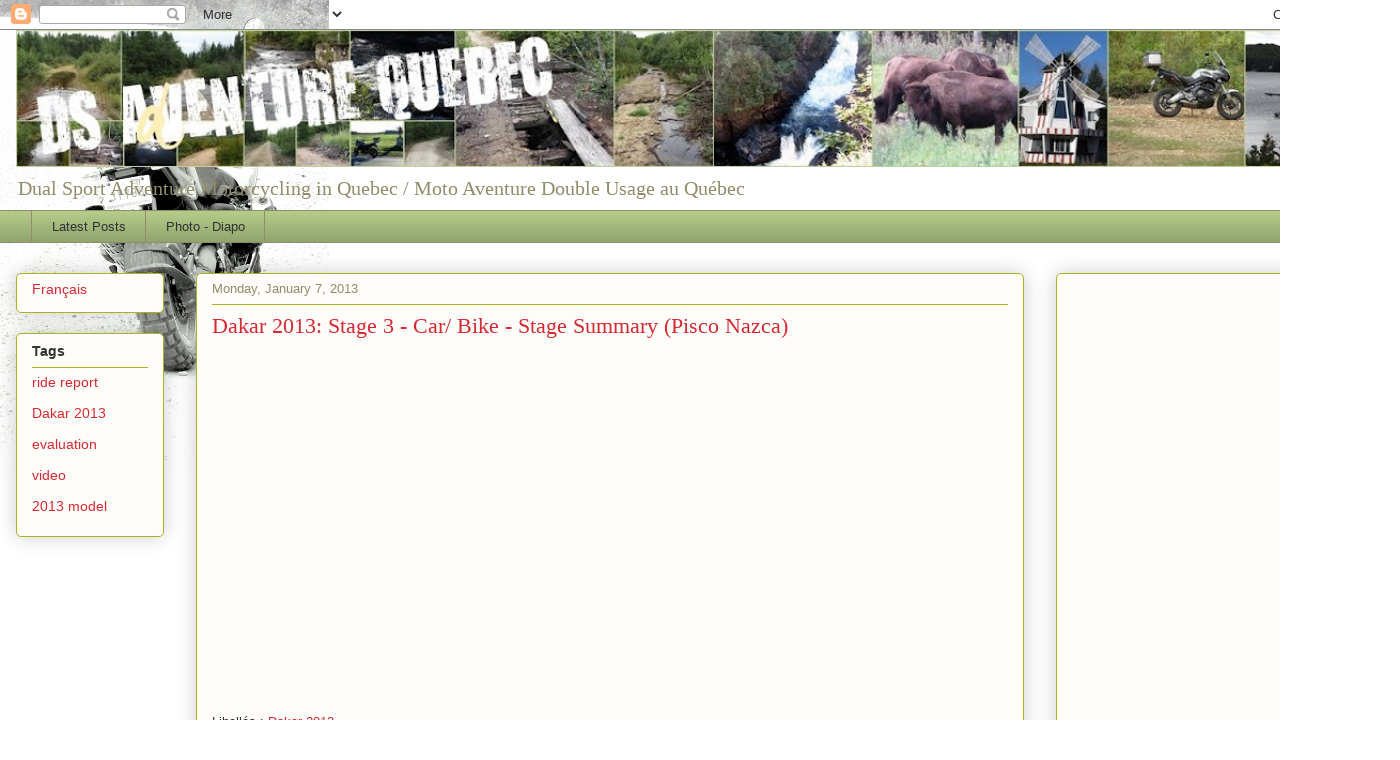

--- FILE ---
content_type: text/html; charset=UTF-8
request_url: http://blog.dsaventurequebec.com/2013/01/dakar-2013-stage-3-car-bike-stage.html
body_size: 14254
content:
<!DOCTYPE html>
<html class='v2' dir='ltr' xmlns='http://www.w3.org/1999/xhtml' xmlns:b='http://www.google.com/2005/gml/b' xmlns:data='http://www.google.com/2005/gml/data' xmlns:expr='http://www.google.com/2005/gml/expr'>
<head>
<link href='https://www.blogger.com/static/v1/widgets/335934321-css_bundle_v2.css' rel='stylesheet' type='text/css'/>
<meta content='IE=EmulateIE7' http-equiv='X-UA-Compatible'/>
<meta content='width=1100' name='viewport'/>
<meta content='text/html; charset=UTF-8' http-equiv='Content-Type'/>
<meta content='blogger' name='generator'/>
<link href='http://blog.dsaventurequebec.com/favicon.ico' rel='icon' type='image/x-icon'/>
<link href='http://blog.dsaventurequebec.com/2013/01/dakar-2013-stage-3-car-bike-stage.html' rel='canonical'/>
<link rel="alternate" type="application/atom+xml" title="DS Adventure Quebec - Atom" href="http://blog.dsaventurequebec.com/feeds/posts/default" />
<link rel="alternate" type="application/rss+xml" title="DS Adventure Quebec - RSS" href="http://blog.dsaventurequebec.com/feeds/posts/default?alt=rss" />
<link rel="service.post" type="application/atom+xml" title="DS Adventure Quebec - Atom" href="https://www.blogger.com/feeds/9023749714264020992/posts/default" />

<link rel="alternate" type="application/atom+xml" title="DS Adventure Quebec - Atom" href="http://blog.dsaventurequebec.com/feeds/3954948476745431898/comments/default" />
<!--Can't find substitution for tag [blog.ieCssRetrofitLinks]-->
<link href='https://i.ytimg.com/vi/XD474hN5a7w/hqdefault.jpg' rel='image_src'/>
<meta content='http://blog.dsaventurequebec.com/2013/01/dakar-2013-stage-3-car-bike-stage.html' property='og:url'/>
<meta content='Dakar 2013: Stage 3 - Car/ Bike - Stage Summary (Pisco Nazca)' property='og:title'/>
<meta content='Dual Sport Adventure Motorcycling in Quebec' property='og:description'/>
<meta content='https://lh3.googleusercontent.com/blogger_img_proxy/AEn0k_spWYqHMx-QEvbRZyGLJt6zYpc0SQbVdPUM8EwPIIxIv_dT0eIW0cdbqL23S81jj0wV8u5tZxUvHvV_25oemrj6kFdOK3qh12AXr0oLJCxiqLDG5Q=w1200-h630-n-k-no-nu' property='og:image'/>
<title>DS Adventure Quebec: Dakar 2013: Stage 3 - Car/ Bike - Stage Summary (Pisco Nazca)</title>
<style id='page-skin-1' type='text/css'><!--
/*
-----------------------------------------------
Blogger Template Style
Name:     Awesome Inc.
Designer: Tina Chen
URL:      tinachen.org
----------------------------------------------- */
/* Content
----------------------------------------------- */
body {
font: normal normal 13px Arial, Tahoma, Helvetica, FreeSans, sans-serif;
color: #333333;
background: #ffffff url(http://3.bp.blogspot.com/-wh6JPTJmEtU/UTJOYmG8OQI/AAAAAAAACt0/8zX18EQcMdw/s0/1200GSRALLYEWhite.jpg) no-repeat scroll top left;
}
html body .content-outer {
min-width: 0;
max-width: 100%;
width: 100%;
}
a:link {
text-decoration: none;
color: #d52a33;
}
a:visited {
text-decoration: none;
color: #7d181e;
}
a:hover {
text-decoration: underline;
color: #d52a33;
}
.body-fauxcolumn-outer .cap-top {
position: absolute;
z-index: 1;
height: 276px;
width: 100%;
background: transparent none repeat-x scroll top left;
_background-image: none;
}
/* Columns
----------------------------------------------- */
.content-inner {
padding: 0;
}
.header-inner .section {
margin: 0 16px;
}
.tabs-inner .section {
margin: 0 16px;
}
.main-inner {
padding-top: 30px;
}
.main-inner .column-center-inner,
.main-inner .column-left-inner,
.main-inner .column-right-inner {
padding: 0 5px;
}
*+html body .main-inner .column-center-inner {
margin-top: -30px;
}
#layout .main-inner .column-center-inner {
margin-top: 0;
}
/* Header
----------------------------------------------- */
.header-outer {
margin: 0 0 0 0;
background: transparent none repeat scroll 0 0;
}
.Header h1 {
font: normal normal 48px Georgia, Utopia, 'Palatino Linotype', Palatino, serif;
color: #333333;
text-shadow: 0 0 -1px #000000;
}
.Header h1 a {
color: #333333;
}
.Header .description {
font: normal normal 20px Georgia, Utopia, 'Palatino Linotype', Palatino, serif;
color: #908d6a;
}
.header-inner .Header .titlewrapper,
.header-inner .Header .descriptionwrapper {
padding-left: 0;
padding-right: 0;
margin-bottom: 0;
}
.header-inner .Header .titlewrapper {
padding-top: 22px;
}
/* Tabs
----------------------------------------------- */
.tabs-outer {
overflow: hidden;
position: relative;
background: #b3ca88 url(http://www.blogblog.com/1kt/awesomeinc/tabs_gradient_light.png) repeat scroll 0 0;
}
#layout .tabs-outer {
overflow: visible;
}
.tabs-cap-top, .tabs-cap-bottom {
position: absolute;
width: 100%;
border-top: 1px solid #908d6a;
}
.tabs-cap-bottom {
bottom: 0;
}
.tabs-inner .widget li a {
display: inline-block;
margin: 0;
padding: .6em 1.5em;
font: normal normal 13px Arial, Tahoma, Helvetica, FreeSans, sans-serif;
color: #333333;
border-top: 1px solid #908d6a;
border-bottom: 1px solid #908d6a;
border-left: 1px solid #908d6a;
height: 16px;
line-height: 16px;
}
.tabs-inner .widget li:last-child a {
border-right: 1px solid #908d6a;
}
.tabs-inner .widget li.selected a, .tabs-inner .widget li a:hover {
background: #63704b url(http://www.blogblog.com/1kt/awesomeinc/tabs_gradient_light.png) repeat-x scroll 0 -100px;
color: #ffffff;
}
/* Headings
----------------------------------------------- */
h2 {
font: normal bold 14px Arial, Tahoma, Helvetica, FreeSans, sans-serif;
color: #333333;
}
/* Widgets
----------------------------------------------- */
.main-inner .section {
margin: 0 27px;
padding: 0;
}
.main-inner .column-left-outer,
.main-inner .column-right-outer {
margin-top: 0;
}
#layout .main-inner .column-left-outer,
#layout .main-inner .column-right-outer {
margin-top: 0;
}
.main-inner .column-left-inner,
.main-inner .column-right-inner {
background: transparent none repeat 0 0;
-moz-box-shadow: 0 0 0 rgba(0, 0, 0, .2);
-webkit-box-shadow: 0 0 0 rgba(0, 0, 0, .2);
-goog-ms-box-shadow: 0 0 0 rgba(0, 0, 0, .2);
box-shadow: 0 0 0 rgba(0, 0, 0, .2);
-moz-border-radius: 5px;
-webkit-border-radius: 5px;
-goog-ms-border-radius: 5px;
border-radius: 5px;
}
#layout .main-inner .column-left-inner,
#layout .main-inner .column-right-inner {
margin-top: 0;
}
.sidebar .widget {
font: normal normal 14px Arial, Tahoma, Helvetica, FreeSans, sans-serif;
color: #333333;
}
.sidebar .widget a:link {
color: #d52a33;
}
.sidebar .widget a:visited {
color: #7d181e;
}
.sidebar .widget a:hover {
color: #d52a33;
}
.sidebar .widget h2 {
text-shadow: 0 0 -1px #000000;
}
.main-inner .widget {
background-color: #fefdfa;
border: 1px solid #aab123;
padding: 0 15px 15px;
margin: 20px -16px;
-moz-box-shadow: 0 0 20px rgba(0, 0, 0, .2);
-webkit-box-shadow: 0 0 20px rgba(0, 0, 0, .2);
-goog-ms-box-shadow: 0 0 20px rgba(0, 0, 0, .2);
box-shadow: 0 0 20px rgba(0, 0, 0, .2);
-moz-border-radius: 5px;
-webkit-border-radius: 5px;
-goog-ms-border-radius: 5px;
border-radius: 5px;
}
.main-inner .widget h2 {
margin: 0 -0;
padding: .6em 0 .5em;
border-bottom: 1px solid transparent;
}
.footer-inner .widget h2 {
padding: 0 0 .4em;
border-bottom: 1px solid transparent;
}
.main-inner .widget h2 + div, .footer-inner .widget h2 + div {
border-top: 1px solid #aab123;
padding-top: 8px;
}
.main-inner .widget .widget-content {
margin: 0 -0;
padding: 7px 0 0;
}
.main-inner .widget ul, .main-inner .widget #ArchiveList ul.flat {
margin: -8px -15px 0;
padding: 0;
list-style: none;
}
.main-inner .widget #ArchiveList {
margin: -8px 0 0;
}
.main-inner .widget ul li, .main-inner .widget #ArchiveList ul.flat li {
padding: .5em 15px;
text-indent: 0;
color: #666666;
border-top: 0 solid #aab123;
border-bottom: 1px solid transparent;
}
.main-inner .widget #ArchiveList ul li {
padding-top: .25em;
padding-bottom: .25em;
}
.main-inner .widget ul li:first-child, .main-inner .widget #ArchiveList ul.flat li:first-child {
border-top: none;
}
.main-inner .widget ul li:last-child, .main-inner .widget #ArchiveList ul.flat li:last-child {
border-bottom: none;
}
.post-body {
position: relative;
}
.main-inner .widget .post-body ul {
padding: 0 2.5em;
margin: .5em 0;
list-style: disc;
}
.main-inner .widget .post-body ul li {
padding: 0.25em 0;
margin-bottom: .25em;
color: #333333;
border: none;
}
.footer-inner .widget ul {
padding: 0;
list-style: none;
}
.widget .zippy {
color: #666666;
}
/* Posts
----------------------------------------------- */
body .main-inner .Blog {
padding: 0;
margin-bottom: 1em;
background-color: transparent;
border: none;
-moz-box-shadow: 0 0 0 rgba(0, 0, 0, 0);
-webkit-box-shadow: 0 0 0 rgba(0, 0, 0, 0);
-goog-ms-box-shadow: 0 0 0 rgba(0, 0, 0, 0);
box-shadow: 0 0 0 rgba(0, 0, 0, 0);
}
.main-inner .section:last-child .Blog:last-child {
padding: 0;
margin-bottom: 1em;
}
.main-inner .widget h2.date-header {
margin: 0 -15px 1px;
padding: 0 0 0 0;
font: normal normal 13px Arial, Tahoma, Helvetica, FreeSans, sans-serif;
color: #908d6a;
background: transparent none no-repeat scroll top left;
border-top: 0 solid #aab123;
border-bottom: 1px solid transparent;
-moz-border-radius-topleft: 0;
-moz-border-radius-topright: 0;
-webkit-border-top-left-radius: 0;
-webkit-border-top-right-radius: 0;
border-top-left-radius: 0;
border-top-right-radius: 0;
position: static;
bottom: 100%;
right: 15px;
text-shadow: 0 0 -1px #000000;
}
.main-inner .widget h2.date-header span {
font: normal normal 13px Arial, Tahoma, Helvetica, FreeSans, sans-serif;
display: block;
padding: .5em 15px;
border-left: 0 solid #aab123;
border-right: 0 solid #aab123;
}
.date-outer {
position: relative;
margin: 30px 0 20px;
padding: 0 15px;
background-color: #fefdfa;
border: 1px solid #aab123;
-moz-box-shadow: 0 0 20px rgba(0, 0, 0, .2);
-webkit-box-shadow: 0 0 20px rgba(0, 0, 0, .2);
-goog-ms-box-shadow: 0 0 20px rgba(0, 0, 0, .2);
box-shadow: 0 0 20px rgba(0, 0, 0, .2);
-moz-border-radius: 5px;
-webkit-border-radius: 5px;
-goog-ms-border-radius: 5px;
border-radius: 5px;
}
.date-outer:first-child {
margin-top: 0;
}
.date-outer:last-child {
margin-bottom: 20px;
-moz-border-radius-bottomleft: 5px;
-moz-border-radius-bottomright: 5px;
-webkit-border-bottom-left-radius: 5px;
-webkit-border-bottom-right-radius: 5px;
-goog-ms-border-bottom-left-radius: 5px;
-goog-ms-border-bottom-right-radius: 5px;
border-bottom-left-radius: 5px;
border-bottom-right-radius: 5px;
}
.date-posts {
margin: 0 -0;
padding: 0 0;
clear: both;
}
.post-outer, .inline-ad {
border-top: 1px solid #aab123;
margin: 0 -0;
padding: 15px 0;
}
.post-outer {
padding-bottom: 10px;
}
.post-outer:first-child {
padding-top: 0;
border-top: none;
}
.post-outer:last-child, .inline-ad:last-child {
border-bottom: none;
}
.post-body {
position: relative;
}
.post-body img {
padding: 8px;
background: transparent;
border: 1px solid transparent;
-moz-box-shadow: 0 0 20px rgba(0, 0, 0, .2);
-webkit-box-shadow: 0 0 20px rgba(0, 0, 0, .2);
box-shadow: 0 0 20px rgba(0, 0, 0, .2);
-moz-border-radius: 5px;
-webkit-border-radius: 5px;
border-radius: 5px;
}
h3.post-title, h4 {
font: normal normal 22px Georgia, Utopia, 'Palatino Linotype', Palatino, serif;
color: #d52a33;
}
h3.post-title a {
font: normal normal 22px Georgia, Utopia, 'Palatino Linotype', Palatino, serif;
color: #d52a33;
}
h3.post-title a:hover {
color: #d52a33;
text-decoration: underline;
}
.post-header {
margin: 0 0 1em;
}
.post-body {
line-height: 1.4;
}
.post-outer h2 {
color: #333333;
}
.post-footer {
margin: 1.5em 0 0;
}
#blog-pager {
padding: 15px;
font-size: 120%;
background-color: #fefdfa;
border: 1px solid #aab123;
-moz-box-shadow: 0 0 20px rgba(0, 0, 0, .2);
-webkit-box-shadow: 0 0 20px rgba(0, 0, 0, .2);
-goog-ms-box-shadow: 0 0 20px rgba(0, 0, 0, .2);
box-shadow: 0 0 20px rgba(0, 0, 0, .2);
-moz-border-radius: 5px;
-webkit-border-radius: 5px;
-goog-ms-border-radius: 5px;
border-radius: 5px;
-moz-border-radius-topleft: 5px;
-moz-border-radius-topright: 5px;
-webkit-border-top-left-radius: 5px;
-webkit-border-top-right-radius: 5px;
-goog-ms-border-top-left-radius: 5px;
-goog-ms-border-top-right-radius: 5px;
border-top-left-radius: 5px;
border-top-right-radius-topright: 5px;
margin-top: 1em;
}
.blog-feeds, .post-feeds {
margin: 1em 0;
text-align: center;
color: #333333;
}
.blog-feeds a, .post-feeds a {
color: #d52a33;
}
.blog-feeds a:visited, .post-feeds a:visited {
color: #7d181e;
}
.blog-feeds a:hover, .post-feeds a:hover {
color: #d52a33;
}
.post-outer .comments {
margin-top: 2em;
}
/* Comments
----------------------------------------------- */
.comments .comments-content .icon.blog-author {
background-repeat: no-repeat;
background-image: url([data-uri]);
}
.comments .comments-content .loadmore a {
border-top: 1px solid #908d6a;
border-bottom: 1px solid #908d6a;
}
.comments .continue {
border-top: 2px solid #908d6a;
}
/* Footer
----------------------------------------------- */
.footer-outer {
margin: -20px 0 -1px;
padding: 20px 0 0;
color: #333333;
overflow: hidden;
}
.footer-fauxborder-left {
border-top: 1px solid #aab123;
background: #fefdfa none repeat scroll 0 0;
-moz-box-shadow: 0 0 20px rgba(0, 0, 0, .2);
-webkit-box-shadow: 0 0 20px rgba(0, 0, 0, .2);
-goog-ms-box-shadow: 0 0 20px rgba(0, 0, 0, .2);
box-shadow: 0 0 20px rgba(0, 0, 0, .2);
margin: 0 -20px;
}
/* Mobile
----------------------------------------------- */
body.mobile {
background-size: auto;
}
.mobile .body-fauxcolumn-outer {
background: transparent none repeat scroll top left;
}
*+html body.mobile .main-inner .column-center-inner {
margin-top: 0;
}
.mobile .main-inner .widget {
padding: 0 0 15px;
}
.mobile .main-inner .widget h2 + div,
.mobile .footer-inner .widget h2 + div {
border-top: none;
padding-top: 0;
}
.mobile .footer-inner .widget h2 {
padding: 0.5em 0;
border-bottom: none;
}
.mobile .main-inner .widget .widget-content {
margin: 0;
padding: 7px 0 0;
}
.mobile .main-inner .widget ul,
.mobile .main-inner .widget #ArchiveList ul.flat {
margin: 0 -15px 0;
}
.mobile .main-inner .widget h2.date-header {
right: 0;
}
.mobile .date-header span {
padding: 0.4em 0;
}
.mobile .date-outer:first-child {
margin-bottom: 0;
border: 1px solid #aab123;
-moz-border-radius-topleft: 5px;
-moz-border-radius-topright: 5px;
-webkit-border-top-left-radius: 5px;
-webkit-border-top-right-radius: 5px;
-goog-ms-border-top-left-radius: 5px;
-goog-ms-border-top-right-radius: 5px;
border-top-left-radius: 5px;
border-top-right-radius: 5px;
}
.mobile .date-outer {
border-color: #aab123;
border-width: 0 1px 1px;
}
.mobile .date-outer:last-child {
margin-bottom: 0;
}
.mobile .main-inner {
padding: 0;
}
.mobile .header-inner .section {
margin: 0;
}
.mobile .post-outer, .mobile .inline-ad {
padding: 5px 0;
}
.mobile .tabs-inner .section {
margin: 0 10px;
}
.mobile .main-inner .widget h2 {
margin: 0;
padding: 0;
}
.mobile .main-inner .widget h2.date-header span {
padding: 0;
}
.mobile .main-inner .widget .widget-content {
margin: 0;
padding: 7px 0 0;
}
.mobile #blog-pager {
border: 1px solid transparent;
background: #fefdfa none repeat scroll 0 0;
}
.mobile .main-inner .column-left-inner,
.mobile .main-inner .column-right-inner {
background: transparent none repeat 0 0;
-moz-box-shadow: none;
-webkit-box-shadow: none;
-goog-ms-box-shadow: none;
box-shadow: none;
}
.mobile .date-posts {
margin: 0;
padding: 0;
}
.mobile .footer-fauxborder-left {
margin: 0;
border-top: inherit;
}
.mobile .main-inner .section:last-child .Blog:last-child {
margin-bottom: 0;
}
.mobile-index-contents {
color: #333333;
}
.mobile .mobile-link-button {
background: #d52a33 url(http://www.blogblog.com/1kt/awesomeinc/tabs_gradient_light.png) repeat scroll 0 0;
}
.mobile-link-button a:link, .mobile-link-button a:visited {
color: #ffffff;
}
.mobile .tabs-inner .PageList .widget-content {
background: transparent;
border-top: 1px solid;
border-color: #908d6a;
color: #333333;
}
.mobile .tabs-inner .PageList .widget-content .pagelist-arrow {
border-left: 1px solid #908d6a;
}
.post-body img {padding:0px; background:transparent; border:none; -moz-box-shadow: none; -webkit-box-shadow:none; box-shadow:none;}
--></style>
<style id='template-skin-1' type='text/css'><!--
body {
min-width: 1400px;
}
.content-outer, .content-fauxcolumn-outer, .region-inner {
min-width: 1400px;
max-width: 1400px;
_width: 1400px;
}
.main-inner .columns {
padding-left: 180px;
padding-right: 360px;
}
.main-inner .fauxcolumn-center-outer {
left: 180px;
right: 360px;
/* IE6 does not respect left and right together */
_width: expression(this.parentNode.offsetWidth -
parseInt("180px") -
parseInt("360px") + 'px');
}
.main-inner .fauxcolumn-left-outer {
width: 180px;
}
.main-inner .fauxcolumn-right-outer {
width: 360px;
}
.main-inner .column-left-outer {
width: 180px;
right: 100%;
margin-left: -180px;
}
.main-inner .column-right-outer {
width: 360px;
margin-right: -360px;
}
#layout {
min-width: 0;
}
#layout .content-outer {
min-width: 0;
width: 800px;
}
#layout .region-inner {
min-width: 0;
width: auto;
}
--></style>
<script src='https://ajax.googleapis.com/ajax/libs/jquery/1.5.1/jquery.min.js' type='text/javascript'></script>
<!--analytics-->
<script type='text/javascript'>

  var _gaq = _gaq || [];
  _gaq.push(['_setAccount', 'UA-34564449-1']);
  _gaq.push(['_trackPageview']);

  (function() {
    var ga = document.createElement('script'); ga.type = 'text/javascript'; ga.async = true;
    ga.src = ('https:' == document.location.protocol ? 'https://ssl' : 'http://www') + '.google-analytics.com/ga.js';
    var s = document.getElementsByTagName('script')[0]; s.parentNode.insertBefore(ga, s);
  })();

</script>
<!--/analytics-->
<link href='https://www.blogger.com/dyn-css/authorization.css?targetBlogID=9023749714264020992&amp;zx=79d13094-971e-40a1-9394-f117f2ff0eef' media='none' onload='if(media!=&#39;all&#39;)media=&#39;all&#39;' rel='stylesheet'/><noscript><link href='https://www.blogger.com/dyn-css/authorization.css?targetBlogID=9023749714264020992&amp;zx=79d13094-971e-40a1-9394-f117f2ff0eef' rel='stylesheet'/></noscript>
<meta name='google-adsense-platform-account' content='ca-host-pub-1556223355139109'/>
<meta name='google-adsense-platform-domain' content='blogspot.com'/>

<!-- data-ad-client=ca-pub-5299591756194052 -->

</head>
<body class='loading variant-renewable'>
<div class='navbar section' id='navbar'><div class='widget Navbar' data-version='1' id='Navbar1'><script type="text/javascript">
    function setAttributeOnload(object, attribute, val) {
      if(window.addEventListener) {
        window.addEventListener('load',
          function(){ object[attribute] = val; }, false);
      } else {
        window.attachEvent('onload', function(){ object[attribute] = val; });
      }
    }
  </script>
<div id="navbar-iframe-container"></div>
<script type="text/javascript" src="https://apis.google.com/js/platform.js"></script>
<script type="text/javascript">
      gapi.load("gapi.iframes:gapi.iframes.style.bubble", function() {
        if (gapi.iframes && gapi.iframes.getContext) {
          gapi.iframes.getContext().openChild({
              url: 'https://www.blogger.com/navbar/9023749714264020992?po\x3d3954948476745431898\x26origin\x3dhttp://blog.dsaventurequebec.com',
              where: document.getElementById("navbar-iframe-container"),
              id: "navbar-iframe"
          });
        }
      });
    </script><script type="text/javascript">
(function() {
var script = document.createElement('script');
script.type = 'text/javascript';
script.src = '//pagead2.googlesyndication.com/pagead/js/google_top_exp.js';
var head = document.getElementsByTagName('head')[0];
if (head) {
head.appendChild(script);
}})();
</script>
</div></div>
<div class='body-fauxcolumns'>
<div class='fauxcolumn-outer body-fauxcolumn-outer'>
<div class='cap-top'>
<div class='cap-left'></div>
<div class='cap-right'></div>
</div>
<div class='fauxborder-left'>
<div class='fauxborder-right'></div>
<div class='fauxcolumn-inner'>
</div>
</div>
<div class='cap-bottom'>
<div class='cap-left'></div>
<div class='cap-right'></div>
</div>
</div>
</div>
<div class='content'>
<div class='content-fauxcolumns'>
<div class='fauxcolumn-outer content-fauxcolumn-outer'>
<div class='cap-top'>
<div class='cap-left'></div>
<div class='cap-right'></div>
</div>
<div class='fauxborder-left'>
<div class='fauxborder-right'></div>
<div class='fauxcolumn-inner'>
</div>
</div>
<div class='cap-bottom'>
<div class='cap-left'></div>
<div class='cap-right'></div>
</div>
</div>
</div>
<div class='content-outer'>
<div class='content-cap-top cap-top'>
<div class='cap-left'></div>
<div class='cap-right'></div>
</div>
<div class='fauxborder-left content-fauxborder-left'>
<div class='fauxborder-right content-fauxborder-right'></div>
<div class='content-inner'>
<header>
<div class='header-outer'>
<div class='header-cap-top cap-top'>
<div class='cap-left'></div>
<div class='cap-right'></div>
</div>
<div class='fauxborder-left header-fauxborder-left'>
<div class='fauxborder-right header-fauxborder-right'></div>
<div class='region-inner header-inner'>
<div class='header section' id='header'><div class='widget Header' data-version='1' id='Header1'>
<div id='header-inner'>
<a href='http://blog.dsaventurequebec.com/' style='display: block'>
<img alt='DS Adventure Quebec' height='128px; ' id='Header1_headerimg' src='https://blogger.googleusercontent.com/img/b/R29vZ2xl/AVvXsEgFcRStGgowyeAc5m5xCTbOo95MiH14VKeRD7YLaa-q90MvwJK3utPbRxubciXoL6m7XBChBaRbRiaAPYSD-SfypEv3qAr8Sb87QoVweZnqZ5Xd61tP3aVuHn6fMK9zI3hmZEYKyYYiwEpf/s1280/Shared%2520ride%2520manaouane%2520Versys%2520Sept%25208%25202012.jpg' style='display: block; height:auto; width:100%;' width='1280px; '/>
</a>
<div class='descriptionwrapper'>
<p class='description'><span>Dual Sport Adventure Motorcycling in Quebec / Moto Aventure Double Usage au Québec</span></p>
</div>
</div>
</div></div>
</div>
</div>
<div class='header-cap-bottom cap-bottom'>
<div class='cap-left'></div>
<div class='cap-right'></div>
</div>
</div>
</header>
<div class='tabs-outer'>
<div class='tabs-cap-top cap-top'>
<div class='cap-left'></div>
<div class='cap-right'></div>
</div>
<div class='fauxborder-left tabs-fauxborder-left'>
<div class='fauxborder-right tabs-fauxborder-right'></div>
<div class='region-inner tabs-inner'>
<div class='tabs section' id='crosscol'><div class='widget PageList' data-version='1' id='PageList1'>
<h2>Pages</h2>
<div class='widget-content'>
<ul>
<li>
<a href='http://blog.dsaventurequebec.com/'>Latest Posts</a>
</li>
<li>
<a href='http://blog.dsaventurequebec.com/p/photo-diapo.html'>Photo - Diapo</a>
</li>
</ul>
<div class='clear'></div>
</div>
</div></div>
<div class='tabs no-items section' id='crosscol-overflow'></div>
</div>
</div>
<div class='tabs-cap-bottom cap-bottom'>
<div class='cap-left'></div>
<div class='cap-right'></div>
</div>
</div>
<div class='main-outer'>
<div class='main-cap-top cap-top'>
<div class='cap-left'></div>
<div class='cap-right'></div>
</div>
<div class='fauxborder-left main-fauxborder-left'>
<div class='fauxborder-right main-fauxborder-right'></div>
<div class='region-inner main-inner'>
<div class='columns fauxcolumns'>
<div class='fauxcolumn-outer fauxcolumn-center-outer'>
<div class='cap-top'>
<div class='cap-left'></div>
<div class='cap-right'></div>
</div>
<div class='fauxborder-left'>
<div class='fauxborder-right'></div>
<div class='fauxcolumn-inner'>
</div>
</div>
<div class='cap-bottom'>
<div class='cap-left'></div>
<div class='cap-right'></div>
</div>
</div>
<div class='fauxcolumn-outer fauxcolumn-left-outer'>
<div class='cap-top'>
<div class='cap-left'></div>
<div class='cap-right'></div>
</div>
<div class='fauxborder-left'>
<div class='fauxborder-right'></div>
<div class='fauxcolumn-inner'>
</div>
</div>
<div class='cap-bottom'>
<div class='cap-left'></div>
<div class='cap-right'></div>
</div>
</div>
<div class='fauxcolumn-outer fauxcolumn-right-outer'>
<div class='cap-top'>
<div class='cap-left'></div>
<div class='cap-right'></div>
</div>
<div class='fauxborder-left'>
<div class='fauxborder-right'></div>
<div class='fauxcolumn-inner'>
</div>
</div>
<div class='cap-bottom'>
<div class='cap-left'></div>
<div class='cap-right'></div>
</div>
</div>
<!-- corrects IE6 width calculation -->
<div class='columns-inner'>
<div class='column-center-outer'>
<div class='column-center-inner'>
<div class='main section' id='main'><div class='widget Blog' data-version='1' id='Blog1'>
<div class='blog-posts hfeed'>

          <div class="date-outer">
        
<h2 class='date-header'><span>Monday, January 7, 2013</span></h2>

          <div class="date-posts">
        
<div class='post-outer'>
<div class='post hentry' itemscope='itemscope' itemtype='http://schema.org/BlogPosting'>
<a name='3954948476745431898'></a>
<h3 class='post-title entry-title' itemprop='name'>
Dakar 2013: Stage 3 - Car/ Bike - Stage Summary (Pisco Nazca)
</h3>
<div class='post-header'>
<div class='post-header-line-1'></div>
</div>
<div class='post-body entry-content' id='post-body-3954948476745431898' itemprop='articleBody'>
<iframe width="560" height="315" src="http://www.youtube.com/embed/XD474hN5a7w" frameborder="0" allowfullscreen></iframe>
<div style='clear: both;'></div>
</div>
<div class='post-footer'>
<div class='post-footer-line post-footer-line-1'><span class='post-author vcard'>
</span>
<span class='post-timestamp'>
</span>
<span class='post-comment-link'>
</span>
<span class='post-icons'>
<span class='item-control blog-admin pid-1754413715'>
<a href='https://www.blogger.com/post-edit.g?blogID=9023749714264020992&postID=3954948476745431898&from=pencil' title='Edit Post'>
<img alt='' class='icon-action' height='18' src='https://resources.blogblog.com/img/icon18_edit_allbkg.gif' width='18'/>
</a>
</span>
</span>
<div class='post-share-buttons goog-inline-block'>
</div>
</div>
<div class='post-footer-line post-footer-line-2'><span class='post-labels'>
Libellés :
<a href='http://blog.dsaventurequebec.com/search/label/Dakar%202013' rel='tag'>Dakar 2013</a>
</span>
</div>
<div class='post-footer-line post-footer-line-3'><span class='post-location'>
</span>
</div>
</div>
</div>
<div class='comments' id='comments'>
<a name='comments'></a>
<h4>No comments:</h4>
<div id='Blog1_comments-block-wrapper'>
<dl class='avatar-comment-indent' id='comments-block'>
</dl>
</div>
<p class='comment-footer'>
<div class='comment-form'>
<a name='comment-form'></a>
<h4 id='comment-post-message'>Post a Comment</h4>
<p>
</p>
<a href='https://www.blogger.com/comment/frame/9023749714264020992?po=3954948476745431898&hl=en&saa=85391&origin=http://blog.dsaventurequebec.com' id='comment-editor-src'></a>
<iframe allowtransparency='true' class='blogger-iframe-colorize blogger-comment-from-post' frameborder='0' height='410px' id='comment-editor' name='comment-editor' src='' width='100%'></iframe>
<script src='https://www.blogger.com/static/v1/jsbin/2830521187-comment_from_post_iframe.js' type='text/javascript'></script>
<script type='text/javascript'>
      BLOG_CMT_createIframe('https://www.blogger.com/rpc_relay.html');
    </script>
</div>
</p>
</div>
</div>
<div class='inline-ad'>
<script type="text/javascript"><!--
google_ad_client = "ca-pub-5299591756194052";
google_ad_host = "ca-host-pub-1556223355139109";
google_ad_host_channel = "L0007";
/* dsadventurequebec_main_Blog1_336x280_as */
google_ad_slot = "6657786905";
google_ad_width = 336;
google_ad_height = 280;
//-->
</script>
<script type="text/javascript"
src="http://pagead2.googlesyndication.com/pagead/show_ads.js">
</script>
</div>

        </div></div>
      
</div>
<div class='blog-pager' id='blog-pager'>
<span id='blog-pager-newer-link'>
<a class='blog-pager-newer-link' href='http://blog.dsaventurequebec.com/2013/01/dakar-2013-stage-4-car-bike-stage.html' id='Blog1_blog-pager-newer-link' title='Newer Post'>Newer Post</a>
</span>
<span id='blog-pager-older-link'>
<a class='blog-pager-older-link' href='http://blog.dsaventurequebec.com/2013/01/dakar-2013-stage-2-carbike-stage.html' id='Blog1_blog-pager-older-link' title='Older Post'>Older Post</a>
</span>
<a class='home-link' href='http://blog.dsaventurequebec.com/'>Home</a>
</div>
<div class='clear'></div>
<div class='post-feeds'>
<div class='feed-links'>
Subscribe to:
<a class='feed-link' href='http://blog.dsaventurequebec.com/feeds/3954948476745431898/comments/default' target='_blank' type='application/atom+xml'>Post Comments (Atom)</a>
</div>
</div>
</div></div>
</div>
</div>
<div class='column-left-outer'>
<div class='column-left-inner'>
<aside>
<div class='sidebar section' id='sidebar-left-1'><div class='widget HTML' data-version='1' id='HTML3'>
<div class='widget-content'>
<a href="http://www.dsaventurequebec.com">Français</a>
</div>
<div class='clear'></div>
</div><div class='widget Label' data-version='1' id='Label1'>
<h2>Tags</h2>
<div class='widget-content list-label-widget-content'>
<ul>
<li>
<a dir='ltr' href='http://blog.dsaventurequebec.com/search/label/ride%20report'>ride report</a>
</li>
<li>
<a dir='ltr' href='http://blog.dsaventurequebec.com/search/label/Dakar%202013'>Dakar 2013</a>
</li>
<li>
<a dir='ltr' href='http://blog.dsaventurequebec.com/search/label/evaluation'>evaluation</a>
</li>
<li>
<a dir='ltr' href='http://blog.dsaventurequebec.com/search/label/video'>video</a>
</li>
<li>
<a dir='ltr' href='http://blog.dsaventurequebec.com/search/label/2013%20model'>2013 model</a>
</li>
</ul>
<div class='clear'></div>
</div>
</div></div>
</aside>
</div>
</div>
<div class='column-right-outer'>
<div class='column-right-inner'>
<aside>
<div class='sidebar section' id='sidebar-right-1'><div class='widget AdSense' data-version='1' id='AdSense1'>
<div class='widget-content'>
<script type="text/javascript"><!--
google_ad_client = "ca-pub-5299591756194052";
google_ad_host = "ca-host-pub-1556223355139109";
google_ad_host_channel = "L0001";
/* dsadventurequebec_sidebar-right-1_AdSense1_250x250_as */
google_ad_slot = "6548538900";
google_ad_width = 250;
google_ad_height = 250;
//-->
</script>
<script type="text/javascript"
src="http://pagead2.googlesyndication.com/pagead/show_ads.js">
</script>
<div class='clear'></div>
</div>
</div><div class='widget PopularPosts' data-version='1' id='PopularPosts1'>
<h2>Most Popular</h2>
<div class='widget-content popular-posts'>
<ul>
<li>
<div class='item-content'>
<div class='item-thumbnail'>
<a href='http://blog.dsaventurequebec.com/2013/05/new-bmw-f-800-gs-adventure.html' target='_blank'>
<img alt='' border='0' src='https://blogger.googleusercontent.com/img/b/R29vZ2xl/AVvXsEikevsWfsf-Q9xk3NDexLHE6UZI748aDzExOwWpilv-kNvKsOYkemSBgnHxkoUA7jFve7YZrHHVgYuc2pURE74jmX5mSdlE3LVQHoPO9d3tiyap492vfk8drOcWai6tQXkfPjS9Ar6arXdb/w72-h72-p-k-no-nu/?imgmax=800'/>
</a>
</div>
<div class='item-title'><a href='http://blog.dsaventurequebec.com/2013/05/new-bmw-f-800-gs-adventure.html'>New BMW F 800 GS Adventure</a></div>
<div class='item-snippet'> On May 2nd 2013, BMW announced the new F 800 GS Adventure.  It seems that BMW has a pretty loaded schedule for the GS line.&#160; Since last yea...</div>
</div>
<div style='clear: both;'></div>
</li>
<li>
<div class='item-content'>
<div class='item-thumbnail'>
<a href='http://blog.dsaventurequebec.com/2013/01/90-years-of-bmw-motorrad-max-friz.html' target='_blank'>
<img alt='' border='0' src='https://blogger.googleusercontent.com/img/b/R29vZ2xl/AVvXsEj6Ru7JLreeeyzw05HMgPN5xDQZ21uT6DmJ5JBc3Pj2EwXVNdRsA4AVvk6DMcRT-cpecb5pe4Vn022Zh56qNaFX9bRIj1zNy7QYCtxQSAA4SvIQcV5zZYT-pBAdaTBbQn9545AY-buWeb8o/w72-h72-p-k-no-nu/bmwhisto2.jpg'/>
</a>
</div>
<div class='item-title'><a href='http://blog.dsaventurequebec.com/2013/01/90-years-of-bmw-motorrad-max-friz.html'>90 Years of BMW Motorrad &#8211; Max Friz</a></div>
<div class='item-snippet'> The aircraft engine manufacturer BMW unveiled its first motorcycle in late 1923, and it was a passionate aircraft engine designer &#8211; Max Fri...</div>
</div>
<div style='clear: both;'></div>
</li>
<li>
<div class='item-content'>
<div class='item-thumbnail'>
<a href='http://blog.dsaventurequebec.com/2013/04/2013-montreal-moto-show-v-strom-650-la.html' target='_blank'>
<img alt='' border='0' src='https://blogger.googleusercontent.com/img/b/R29vZ2xl/AVvXsEge7HaUpNEDAc_KRBMDtay_us6re_Oi7jv0OM3fJTBZfy5nPcF-yJrYVlx7DZhNmp-b62LBS-nDmvdprUv6szw2lnIXlaQbOvWQNEanxK1ZMXPt0wITV847nKlhUdaAzfX8acSPU5J9I0O0/w72-h72-p-k-no-nu/?imgmax=800'/>
</a>
</div>
<div class='item-title'><a href='http://blog.dsaventurequebec.com/2013/04/2013-montreal-moto-show-v-strom-650-la.html'>2013 Montréal Moto Show: V-Strom 650 &#8220;à la CMG&#8221;</a></div>
<div class='item-snippet'>Many motorcycle manufacturers lack opportunism when it is time to showcase their adventure bikes to the public&#8230;  &#160;  &#8230;either the bikes are pr...</div>
</div>
<div style='clear: both;'></div>
</li>
<li>
<div class='item-content'>
<div class='item-thumbnail'>
<a href='http://blog.dsaventurequebec.com/2013/03/triumph-safety-recall-tiger-800-daytona.html' target='_blank'>
<img alt='' border='0' src='https://blogger.googleusercontent.com/img/b/R29vZ2xl/AVvXsEjSUy21CD4rzpoonrVGp_1Ow0LwUv9SuOjTchTtjiuiQ2YgQBIxkHWm9dOtlymcT3A-TQR4AryyAIRVRTZ8L6y-o_Ou0dmmYqRob9YI3xQzmP-ro_lAa-e_5whUR-6ysnw5NBpln96wXkdl/w72-h72-p-k-no-nu/?imgmax=800'/>
</a>
</div>
<div class='item-title'><a href='http://blog.dsaventurequebec.com/2013/03/triumph-safety-recall-tiger-800-daytona.html'>Triumph Safety Recall: Tiger 800, Daytona 675, Speed Triple and Street Triple for Flashers issue</a></div>
<div class='item-snippet'> On March 21, 2013, Triumph Canada filed a safety recall on multiple 2012 and 2013 models.  As stated on Transport Canada recall # 2013089, ...</div>
</div>
<div style='clear: both;'></div>
</li>
<li>
<div class='item-content'>
<div class='item-thumbnail'>
<a href='http://blog.dsaventurequebec.com/2013/02/90-years-of-bmw-motorrad-r-37-bmw-goes.html' target='_blank'>
<img alt='' border='0' src='https://blogger.googleusercontent.com/img/b/R29vZ2xl/AVvXsEg3vh5GZpNjd-8f_od36GzCtM4fxZJjeeVpsVvNsvlYoU5qkdBKTOKGwZk7ti0uy4Ei81sSY6swGWgjnudb2UL_9oy6qeDwQZKGLP4cJfA3rjnY-QXUV9DLuwIwC4MRGlAzydmnM5Zm1feN/w72-h72-p-k-no-nu/bmw-histo3.jpg'/>
</a>
</div>
<div class='item-title'><a href='http://blog.dsaventurequebec.com/2013/02/90-years-of-bmw-motorrad-r-37-bmw-goes.html'>90 Years of BMW Motorrad - The R 37 &#8211; BMW goes racing&#8230;</a></div>
<div class='item-snippet'> The immediate success of the original R 32 established BMW as a serious player in the motorcycle industry some five years before the compan...</div>
</div>
<div style='clear: both;'></div>
</li>
<li>
<div class='item-content'>
<div class='item-thumbnail'>
<a href='http://blog.dsaventurequebec.com/2013/04/bmw-motorrad-plans-entry-into-segment.html' target='_blank'>
<img alt='' border='0' src='https://blogger.googleusercontent.com/img/b/R29vZ2xl/AVvXsEiaNIQVEmPd_jVyOmlkvaTkSJ2fxipIe_Tj8v2OQ-on7n8PkQmvGDgp7ie-uffjhgDAblR2czMbHI3hxdWzQWxWTto7KDc_G0az8yPDIgNqkn1TUEMZ0gvgL-r2NukNef4rwbTh2uoQc0qH/w72-h72-p-k-no-nu/?imgmax=800'/>
</a>
</div>
<div class='item-title'><a href='http://blog.dsaventurequebec.com/2013/04/bmw-motorrad-plans-entry-into-segment.html'>BMW Motorrad plans entry into the segment below 500 cc</a></div>
<div class='item-snippet'> BMW Motorrad and TVS Motor Company sign cooperation agreement.  Munich / Chennai, India. As part of its strategic reorientation, BMW Motorr...</div>
</div>
<div style='clear: both;'></div>
</li>
<li>
<div class='item-content'>
<div class='item-thumbnail'>
<a href='http://blog.dsaventurequebec.com/2013/02/the-montreal-motorcycle-show-2013-win.html' target='_blank'>
<img alt='' border='0' src='https://blogger.googleusercontent.com/img/b/R29vZ2xl/AVvXsEjnw3aw7_bBxkVzynhFYSUdhBeJgEjF5mVLYRHdtdhs-z7esPoWLQO9LgY9jpZx1jCWi2r2yuFBJ8sZnSzNzmevfMW0xoouOWFrwRBNKOuecC4iLITC1M7PoxbrF6gjoAr254kJ51t2KDRd/w72-h72-p-k-no-nu/?imgmax=800'/>
</a>
</div>
<div class='item-title'><a href='http://blog.dsaventurequebec.com/2013/02/the-montreal-motorcycle-show-2013-win.html'>The Montreal Motorcycle Show 2013: Win one of 6 pairs of tickets!</a></div>
<div class='item-snippet'>The Montreal Motorcycle Show will soon be here to make us dream about new bikes brilliantly engineered by the manufacturers.   I recently co...</div>
</div>
<div style='clear: both;'></div>
</li>
<li>
<div class='item-content'>
<div class='item-thumbnail'>
<a href='http://blog.dsaventurequebec.com/2013/03/manawan-reserve-ride-part-4-maze-of.html' target='_blank'>
<img alt='' border='0' src='https://blogger.googleusercontent.com/img/b/R29vZ2xl/AVvXsEhBPseEQ2mmFROAOendd16CU2l6ZblAsKhzipKfsPbdLwBsK91HSvdo1GU3tNGDwtdFFxW1xQS8fp9h7X-snIL3Z02zEzSF8JVJRQLpvxT0q3nJbddHyVeI9bJ7sioyoQqL4re23rJGp0lO/w72-h72-p-k-no-nu/IMG_0184.JPG'/>
</a>
</div>
<div class='item-title'><a href='http://blog.dsaventurequebec.com/2013/03/manawan-reserve-ride-part-4-maze-of.html'>Manawan Reserve ride: part 4, a maze of trails</a></div>
<div class='item-snippet'>See part 3 &#160;  The last part of my ride to Manawan.&#160; I was pleasantly surprised when I deviated from my plan and took the path that led to Ze...</div>
</div>
<div style='clear: both;'></div>
</li>
<li>
<div class='item-content'>
<div class='item-thumbnail'>
<a href='http://blog.dsaventurequebec.com/2012/03/2012-montreal-motorcycle-show-honda.html' target='_blank'>
<img alt='' border='0' src='https://blogger.googleusercontent.com/img/b/R29vZ2xl/AVvXsEi_8z9Pn27n2pJRsLJ2TiYLytLoiGqF8BmJyXyHCmhyphenhyphentdeuNEhUbvZa6j7-XX8F9osr5dvIzWaXxa1BV4CNcoyHHTfk611-upBjIV2tKiBayU0Z3g-N-sHo5an_TXcr-lbeNCrGVMswFWo4/w72-h72-p-k-no-nu/?imgmax=800'/>
</a>
</div>
<div class='item-title'><a href='http://blog.dsaventurequebec.com/2012/03/2012-montreal-motorcycle-show-honda.html'>2012 Montreal Motorcycle Show: Honda</a></div>
<div class='item-snippet'>&#160;  Second stop: Honda   There were 2 new models I wanted to see at the Honda booth, unfortunately the CrossTourer was not there and hopefull...</div>
</div>
<div style='clear: both;'></div>
</li>
<li>
<div class='item-content'>
<div class='item-thumbnail'>
<a href='http://blog.dsaventurequebec.com/2012/12/ktm-350-exc-f-conclusion.html' target='_blank'>
<img alt='' border='0' src='https://blogger.googleusercontent.com/img/b/R29vZ2xl/AVvXsEjl0f39ygpSkoYsoAdu2yomviSS7ocKP-pQji6JIK5ZZGu5PDvDosS6kuAVadaROmgiYV70j-By1oKMJ00hKnhBCZ5LYK8MrIL-18j3lCoAfJrkuarTuWBXPQeOEpCI66DxbqU_1N8CEUn6/w72-h72-p-k-no-nu/IMG_0219.JPG'/>
</a>
</div>
<div class='item-title'><a href='http://blog.dsaventurequebec.com/2012/12/ktm-350-exc-f-conclusion.html'>KTM 350 EXC-F: A Conclusion</a></div>
<div class='item-snippet'>     &#160;  KTM&#8217;s &#8220;Ready-to-race&#8221; mantra sticks to the 350 EXC-F for sure - but this motorcycle is more than a race bike.  Every part of this mo...</div>
</div>
<div style='clear: both;'></div>
</li>
</ul>
<div class='clear'></div>
</div>
</div><div class='widget BlogArchive' data-version='1' id='BlogArchive1'>
<h2>Blog Archive</h2>
<div class='widget-content'>
<div id='ArchiveList'>
<div id='BlogArchive1_ArchiveList'>
<ul class='hierarchy'>
<li class='archivedate expanded'>
<a class='toggle' href='javascript:void(0)'>
<span class='zippy toggle-open'>

        &#9660;&#160;
      
</span>
</a>
<a class='post-count-link' href='http://blog.dsaventurequebec.com/2013/'>
2013
</a>
<span class='post-count' dir='ltr'>(30)</span>
<ul class='hierarchy'>
<li class='archivedate collapsed'>
<a class='toggle' href='javascript:void(0)'>
<span class='zippy'>

        &#9658;&#160;
      
</span>
</a>
<a class='post-count-link' href='http://blog.dsaventurequebec.com/2013/05/'>
May
</a>
<span class='post-count' dir='ltr'>(1)</span>
</li>
</ul>
<ul class='hierarchy'>
<li class='archivedate collapsed'>
<a class='toggle' href='javascript:void(0)'>
<span class='zippy'>

        &#9658;&#160;
      
</span>
</a>
<a class='post-count-link' href='http://blog.dsaventurequebec.com/2013/04/'>
April
</a>
<span class='post-count' dir='ltr'>(2)</span>
</li>
</ul>
<ul class='hierarchy'>
<li class='archivedate collapsed'>
<a class='toggle' href='javascript:void(0)'>
<span class='zippy'>

        &#9658;&#160;
      
</span>
</a>
<a class='post-count-link' href='http://blog.dsaventurequebec.com/2013/03/'>
March
</a>
<span class='post-count' dir='ltr'>(2)</span>
</li>
</ul>
<ul class='hierarchy'>
<li class='archivedate collapsed'>
<a class='toggle' href='javascript:void(0)'>
<span class='zippy'>

        &#9658;&#160;
      
</span>
</a>
<a class='post-count-link' href='http://blog.dsaventurequebec.com/2013/02/'>
February
</a>
<span class='post-count' dir='ltr'>(6)</span>
</li>
</ul>
<ul class='hierarchy'>
<li class='archivedate expanded'>
<a class='toggle' href='javascript:void(0)'>
<span class='zippy toggle-open'>

        &#9660;&#160;
      
</span>
</a>
<a class='post-count-link' href='http://blog.dsaventurequebec.com/2013/01/'>
January
</a>
<span class='post-count' dir='ltr'>(19)</span>
<ul class='posts'>
<li><a href='http://blog.dsaventurequebec.com/2013/01/ktm-owner-buys-husqvarna-motorcycle.html'>KTM owner buys Husqvarna motorcycle brand from BMW</a></li>
<li><a href='http://blog.dsaventurequebec.com/2013/01/90-years-of-bmw-motorrad-max-friz.html'>90 Years of BMW Motorrad &#8211; Max Friz</a></li>
<li><a href='http://blog.dsaventurequebec.com/2013/01/dakar-2013-best-of-bike.html'>Dakar 2013: Best of Bike</a></li>
<li><a href='http://blog.dsaventurequebec.com/2013/01/dakar-2013-stage-14-car-bike-stage.html'>Dakar 2013: Stage 14 - Car/ Bike - Stage Summary (...</a></li>
<li><a href='http://blog.dsaventurequebec.com/2013/01/90-years-of-bmw-motorrad-where-it-all.html'>90 Years of BMW Motorrad &#8211; where it all started</a></li>
<li><a href='http://blog.dsaventurequebec.com/2013/01/dakar-2013-stage-13-car-bike-stage.html'>Dakar 2013: Stage 13 - Car/ Bike - Stage Summary (...</a></li>
<li><a href='http://blog.dsaventurequebec.com/2013/01/dakar-2013-stage-12-car-bike-stage.html'>Dakar 2013: Stage 12 - Car/ Bike - Stage Summary (...</a></li>
<li><a href='http://blog.dsaventurequebec.com/2013/01/dakar-2013-stage-11-car-bike-stage.html'>Dakar 2013: Stage 11 - Car/ Bike - Stage Summary (...</a></li>
<li><a href='http://blog.dsaventurequebec.com/2013/01/dakar-2013-stage-10-car-bike-stage.html'>Dakar 2013: Stage 10 - Car/ Bike - Stage Summary (...</a></li>
<li><a href='http://blog.dsaventurequebec.com/2013/01/dakar-2013-stage-9-car-bike-stage.html'>Dakar 2013: Stage 9 - Car/ Bike - Stage Summary (T...</a></li>
<li><a href='http://blog.dsaventurequebec.com/2013/01/dakar-2013-stage-8-car-bike-stage.html'>Dakar 2013: Stage 8 - Car/ Bike - Stage Summary (S...</a></li>
<li><a href='http://blog.dsaventurequebec.com/2013/01/dakar-2013-stage-7-car-bike-stage.html'>Dakar 2013: Stage 7 - Car/ Bike - Stage Summary (C...</a></li>
<li><a href='http://blog.dsaventurequebec.com/2013/01/dakar-2013-stage-6-car-bike-stage.html'>Dakar 2013: Stage 6 - Car/ Bike - Stage Summary (A...</a></li>
<li><a href='http://blog.dsaventurequebec.com/2013/01/bmw-motorcycle-sales-up-14-percent-in.html'>BMW Motorcycle Sales Up 14 Percent In 2012</a></li>
<li><a href='http://blog.dsaventurequebec.com/2013/01/stage-5-car-bike-stage-summary-arequipa.html'>Dakar 2013: Stage 5 - Car/ Bike - Stage Summary (A...</a></li>
<li><a href='http://blog.dsaventurequebec.com/2013/01/dakar-2013-stage-4-car-bike-stage.html'>Dakar 2013: Stage 4 - Car/ Bike - Stage Summary (N...</a></li>
<li><a href='http://blog.dsaventurequebec.com/2013/01/dakar-2013-stage-3-car-bike-stage.html'>Dakar 2013: Stage 3 - Car/ Bike - Stage Summary (P...</a></li>
<li><a href='http://blog.dsaventurequebec.com/2013/01/dakar-2013-stage-2-carbike-stage.html'>Dakar 2013: Stage 2 - Car/Bike - Stage Summary (Pi...</a></li>
<li><a href='http://blog.dsaventurequebec.com/2013/01/dakar-2013-stage-1-car-bike-stage.html'>Dakar 2013: Stage 1 - Car/ Bike - Stage Summary --...</a></li>
</ul>
</li>
</ul>
</li>
</ul>
<ul class='hierarchy'>
<li class='archivedate collapsed'>
<a class='toggle' href='javascript:void(0)'>
<span class='zippy'>

        &#9658;&#160;
      
</span>
</a>
<a class='post-count-link' href='http://blog.dsaventurequebec.com/2012/'>
2012
</a>
<span class='post-count' dir='ltr'>(58)</span>
<ul class='hierarchy'>
<li class='archivedate collapsed'>
<a class='toggle' href='javascript:void(0)'>
<span class='zippy'>

        &#9658;&#160;
      
</span>
</a>
<a class='post-count-link' href='http://blog.dsaventurequebec.com/2012/12/'>
December
</a>
<span class='post-count' dir='ltr'>(5)</span>
</li>
</ul>
<ul class='hierarchy'>
<li class='archivedate collapsed'>
<a class='toggle' href='javascript:void(0)'>
<span class='zippy'>

        &#9658;&#160;
      
</span>
</a>
<a class='post-count-link' href='http://blog.dsaventurequebec.com/2012/11/'>
November
</a>
<span class='post-count' dir='ltr'>(2)</span>
</li>
</ul>
<ul class='hierarchy'>
<li class='archivedate collapsed'>
<a class='toggle' href='javascript:void(0)'>
<span class='zippy'>

        &#9658;&#160;
      
</span>
</a>
<a class='post-count-link' href='http://blog.dsaventurequebec.com/2012/10/'>
October
</a>
<span class='post-count' dir='ltr'>(2)</span>
</li>
</ul>
<ul class='hierarchy'>
<li class='archivedate collapsed'>
<a class='toggle' href='javascript:void(0)'>
<span class='zippy'>

        &#9658;&#160;
      
</span>
</a>
<a class='post-count-link' href='http://blog.dsaventurequebec.com/2012/09/'>
September
</a>
<span class='post-count' dir='ltr'>(5)</span>
</li>
</ul>
<ul class='hierarchy'>
<li class='archivedate collapsed'>
<a class='toggle' href='javascript:void(0)'>
<span class='zippy'>

        &#9658;&#160;
      
</span>
</a>
<a class='post-count-link' href='http://blog.dsaventurequebec.com/2012/08/'>
August
</a>
<span class='post-count' dir='ltr'>(5)</span>
</li>
</ul>
<ul class='hierarchy'>
<li class='archivedate collapsed'>
<a class='toggle' href='javascript:void(0)'>
<span class='zippy'>

        &#9658;&#160;
      
</span>
</a>
<a class='post-count-link' href='http://blog.dsaventurequebec.com/2012/07/'>
July
</a>
<span class='post-count' dir='ltr'>(6)</span>
</li>
</ul>
<ul class='hierarchy'>
<li class='archivedate collapsed'>
<a class='toggle' href='javascript:void(0)'>
<span class='zippy'>

        &#9658;&#160;
      
</span>
</a>
<a class='post-count-link' href='http://blog.dsaventurequebec.com/2012/06/'>
June
</a>
<span class='post-count' dir='ltr'>(3)</span>
</li>
</ul>
<ul class='hierarchy'>
<li class='archivedate collapsed'>
<a class='toggle' href='javascript:void(0)'>
<span class='zippy'>

        &#9658;&#160;
      
</span>
</a>
<a class='post-count-link' href='http://blog.dsaventurequebec.com/2012/05/'>
May
</a>
<span class='post-count' dir='ltr'>(5)</span>
</li>
</ul>
<ul class='hierarchy'>
<li class='archivedate collapsed'>
<a class='toggle' href='javascript:void(0)'>
<span class='zippy'>

        &#9658;&#160;
      
</span>
</a>
<a class='post-count-link' href='http://blog.dsaventurequebec.com/2012/04/'>
April
</a>
<span class='post-count' dir='ltr'>(4)</span>
</li>
</ul>
<ul class='hierarchy'>
<li class='archivedate collapsed'>
<a class='toggle' href='javascript:void(0)'>
<span class='zippy'>

        &#9658;&#160;
      
</span>
</a>
<a class='post-count-link' href='http://blog.dsaventurequebec.com/2012/03/'>
March
</a>
<span class='post-count' dir='ltr'>(8)</span>
</li>
</ul>
<ul class='hierarchy'>
<li class='archivedate collapsed'>
<a class='toggle' href='javascript:void(0)'>
<span class='zippy'>

        &#9658;&#160;
      
</span>
</a>
<a class='post-count-link' href='http://blog.dsaventurequebec.com/2012/02/'>
February
</a>
<span class='post-count' dir='ltr'>(2)</span>
</li>
</ul>
<ul class='hierarchy'>
<li class='archivedate collapsed'>
<a class='toggle' href='javascript:void(0)'>
<span class='zippy'>

        &#9658;&#160;
      
</span>
</a>
<a class='post-count-link' href='http://blog.dsaventurequebec.com/2012/01/'>
January
</a>
<span class='post-count' dir='ltr'>(11)</span>
</li>
</ul>
</li>
</ul>
<ul class='hierarchy'>
<li class='archivedate collapsed'>
<a class='toggle' href='javascript:void(0)'>
<span class='zippy'>

        &#9658;&#160;
      
</span>
</a>
<a class='post-count-link' href='http://blog.dsaventurequebec.com/2011/'>
2011
</a>
<span class='post-count' dir='ltr'>(6)</span>
<ul class='hierarchy'>
<li class='archivedate collapsed'>
<a class='toggle' href='javascript:void(0)'>
<span class='zippy'>

        &#9658;&#160;
      
</span>
</a>
<a class='post-count-link' href='http://blog.dsaventurequebec.com/2011/12/'>
December
</a>
<span class='post-count' dir='ltr'>(3)</span>
</li>
</ul>
<ul class='hierarchy'>
<li class='archivedate collapsed'>
<a class='toggle' href='javascript:void(0)'>
<span class='zippy'>

        &#9658;&#160;
      
</span>
</a>
<a class='post-count-link' href='http://blog.dsaventurequebec.com/2011/11/'>
November
</a>
<span class='post-count' dir='ltr'>(3)</span>
</li>
</ul>
</li>
</ul>
</div>
</div>
<div class='clear'></div>
</div>
</div><div class='widget HTML' data-version='1' id='HTML4'>
<div class='widget-content'>
<script charset="utf-8" src="http://widgets.twimg.com/j/2/widget.js"></script>
<script>
new TWTR.Widget({
  version: 2,
  type: 'profile',
  rpp: 4,
  interval: 30000,
  title: 'Favorites Tweets Préférés',
  subject: '',
  width: 'auto',
  height: 300,
  theme: {
    shell: {
      background: '#ffffff',
      color: '#ffffff'
    },
    tweets: {
      background: '#ffffff',
      color: '#444444',
      links: '#d52932'
    }
  },
  features: {
    scrollbar: true,
    loop: false,
    live: true,
    behavior: 'all'
  }
}).render().setUser('dsaventureqc').start();
</script>
</div>
<div class='clear'></div>
</div><div class='widget HTML' data-version='1' id='HTML5'>
<h2 class='title'>ShareThis</h2>
<div class='widget-content'>
<span id="st_finder"></span><script type="text/javascript" src="http://w.sharethis.com/widget/stblogger2.js"></script><script type="text/javascript">var switchTo5x=true;stBlogger2.init("http://w.sharethis.com/button/buttons.js", {"twitter":["large","Tweet",""],"facebook":["large","Facebook",""],"email":["large","Email",""],"sharethis":["large","ShareThis",""],"plusone":["large","Google +1",""]} , "d2dbc8ac-fcfc-444c-a001-830a787dd5b3");var f = document.getElementById("st_finder");var c = f.parentNode.parentNode.childNodes;for (i=0;i<c.length;i++) { try { c[i].style.display = "none"; } catch (err) {}}</script>

<script src="http://ajax.googleapis.com/ajax/libs/jquery/1.3.2/jquery.min.js" type="text/javascript"></script>
<script src="http://blogger-related-posts.googlecode.com/files/related-posts-widget-1.0.js" type="text/javascript"></script>
<script type="text/javascript">
relatedPostsWidget({
   'containerSelector':'div.post-body'
   ,'loadingText':''
});</script>

<!--alexa-->
<div id="divAlexa" style="visibility: hidden">
<a href="http://www.alexa.com/siteinfo/blog.dsaventurequebec.com"><script type="text/javascript" src="http://xslt.alexa.com/site_stats/js/t/a?url=blog.dsaventurequebec.com"></script></a>
</div>
</div>
<div class='clear'></div>
</div></div>
<table border='0' cellpadding='0' cellspacing='0' class='section-columns columns-2'>
<tbody>
<tr>
<td class='first columns-cell'>
<div class='sidebar no-items section' id='sidebar-right-2-1'></div>
</td>
<td class='columns-cell'>
<div class='sidebar no-items section' id='sidebar-right-2-2'></div>
</td>
</tr>
</tbody>
</table>
<div class='sidebar no-items section' id='sidebar-right-3'></div>
</aside>
</div>
</div>
</div>
<div style='clear: both'></div>
<!-- columns -->
</div>
<!-- main -->
</div>
</div>
<div class='main-cap-bottom cap-bottom'>
<div class='cap-left'></div>
<div class='cap-right'></div>
</div>
</div>
<footer>
<div class='footer-outer'>
<div class='footer-cap-top cap-top'>
<div class='cap-left'></div>
<div class='cap-right'></div>
</div>
<div class='fauxborder-left footer-fauxborder-left'>
<div class='fauxborder-right footer-fauxborder-right'></div>
<div class='region-inner footer-inner'>
<div class='foot no-items section' id='footer-1'></div>
<table border='0' cellpadding='0' cellspacing='0' class='section-columns columns-2'>
<tbody>
<tr>
<td class='first columns-cell'>
<div class='foot no-items section' id='footer-2-1'></div>
</td>
<td class='columns-cell'>
<div class='foot no-items section' id='footer-2-2'></div>
</td>
</tr>
</tbody>
</table>
<!-- outside of the include in order to lock Attribution widget -->
<div class='foot section' id='footer-3'><div class='widget Attribution' data-version='1' id='Attribution1'>
<div class='widget-content' style='text-align: center;'>
Awesome Inc. theme. Powered by <a href='https://www.blogger.com' target='_blank'>Blogger</a>.
</div>
<div class='clear'></div>
</div></div>
</div>
</div>
<div class='footer-cap-bottom cap-bottom'>
<div class='cap-left'></div>
<div class='cap-right'></div>
</div>
</div>
</footer>
<!-- content -->
</div>
</div>
<div class='content-cap-bottom cap-bottom'>
<div class='cap-left'></div>
<div class='cap-right'></div>
</div>
</div>
</div>
<script type='text/javascript'>
    window.setTimeout(function() {
        document.body.className = document.body.className.replace('loading', '');
      }, 10);
  </script>
<script type='text/javascript'>
        (function(i,s,o,g,r,a,m){i['GoogleAnalyticsObject']=r;i[r]=i[r]||function(){
        (i[r].q=i[r].q||[]).push(arguments)},i[r].l=1*new Date();a=s.createElement(o),
        m=s.getElementsByTagName(o)[0];a.async=1;a.src=g;m.parentNode.insertBefore(a,m)
        })(window,document,'script','https://www.google-analytics.com/analytics.js','ga');
        ga('create', 'UA-34564449-1', 'auto', 'blogger');
        ga('blogger.send', 'pageview');
      </script>

<script type="text/javascript" src="https://www.blogger.com/static/v1/widgets/2028843038-widgets.js"></script>
<script type='text/javascript'>
window['__wavt'] = 'AOuZoY6W25Fo2AyDWcLXH2Gcb4cAI9iYIw:1769044395282';_WidgetManager._Init('//www.blogger.com/rearrange?blogID\x3d9023749714264020992','//blog.dsaventurequebec.com/2013/01/dakar-2013-stage-3-car-bike-stage.html','9023749714264020992');
_WidgetManager._SetDataContext([{'name': 'blog', 'data': {'blogId': '9023749714264020992', 'title': 'DS Adventure Quebec', 'url': 'http://blog.dsaventurequebec.com/2013/01/dakar-2013-stage-3-car-bike-stage.html', 'canonicalUrl': 'http://blog.dsaventurequebec.com/2013/01/dakar-2013-stage-3-car-bike-stage.html', 'homepageUrl': 'http://blog.dsaventurequebec.com/', 'searchUrl': 'http://blog.dsaventurequebec.com/search', 'canonicalHomepageUrl': 'http://blog.dsaventurequebec.com/', 'blogspotFaviconUrl': 'http://blog.dsaventurequebec.com/favicon.ico', 'bloggerUrl': 'https://www.blogger.com', 'hasCustomDomain': true, 'httpsEnabled': false, 'enabledCommentProfileImages': true, 'gPlusViewType': 'FILTERED_POSTMOD', 'adultContent': false, 'analyticsAccountNumber': 'UA-34564449-1', 'encoding': 'UTF-8', 'locale': 'en', 'localeUnderscoreDelimited': 'en', 'languageDirection': 'ltr', 'isPrivate': false, 'isMobile': false, 'isMobileRequest': false, 'mobileClass': '', 'isPrivateBlog': false, 'isDynamicViewsAvailable': true, 'feedLinks': '\x3clink rel\x3d\x22alternate\x22 type\x3d\x22application/atom+xml\x22 title\x3d\x22DS Adventure Quebec - Atom\x22 href\x3d\x22http://blog.dsaventurequebec.com/feeds/posts/default\x22 /\x3e\n\x3clink rel\x3d\x22alternate\x22 type\x3d\x22application/rss+xml\x22 title\x3d\x22DS Adventure Quebec - RSS\x22 href\x3d\x22http://blog.dsaventurequebec.com/feeds/posts/default?alt\x3drss\x22 /\x3e\n\x3clink rel\x3d\x22service.post\x22 type\x3d\x22application/atom+xml\x22 title\x3d\x22DS Adventure Quebec - Atom\x22 href\x3d\x22https://www.blogger.com/feeds/9023749714264020992/posts/default\x22 /\x3e\n\n\x3clink rel\x3d\x22alternate\x22 type\x3d\x22application/atom+xml\x22 title\x3d\x22DS Adventure Quebec - Atom\x22 href\x3d\x22http://blog.dsaventurequebec.com/feeds/3954948476745431898/comments/default\x22 /\x3e\n', 'meTag': '', 'adsenseClientId': 'ca-pub-5299591756194052', 'adsenseHostId': 'ca-host-pub-1556223355139109', 'adsenseHasAds': true, 'adsenseAutoAds': false, 'boqCommentIframeForm': true, 'loginRedirectParam': '', 'isGoogleEverywhereLinkTooltipEnabled': true, 'view': '', 'dynamicViewsCommentsSrc': '//www.blogblog.com/dynamicviews/4224c15c4e7c9321/js/comments.js', 'dynamicViewsScriptSrc': '//www.blogblog.com/dynamicviews/6e0d22adcfa5abea', 'plusOneApiSrc': 'https://apis.google.com/js/platform.js', 'disableGComments': true, 'interstitialAccepted': false, 'sharing': {'platforms': [{'name': 'Get link', 'key': 'link', 'shareMessage': 'Get link', 'target': ''}, {'name': 'Facebook', 'key': 'facebook', 'shareMessage': 'Share to Facebook', 'target': 'facebook'}, {'name': 'BlogThis!', 'key': 'blogThis', 'shareMessage': 'BlogThis!', 'target': 'blog'}, {'name': 'X', 'key': 'twitter', 'shareMessage': 'Share to X', 'target': 'twitter'}, {'name': 'Pinterest', 'key': 'pinterest', 'shareMessage': 'Share to Pinterest', 'target': 'pinterest'}, {'name': 'Email', 'key': 'email', 'shareMessage': 'Email', 'target': 'email'}], 'disableGooglePlus': true, 'googlePlusShareButtonWidth': 0, 'googlePlusBootstrap': '\x3cscript type\x3d\x22text/javascript\x22\x3ewindow.___gcfg \x3d {\x27lang\x27: \x27en\x27};\x3c/script\x3e'}, 'hasCustomJumpLinkMessage': false, 'jumpLinkMessage': 'Read more', 'pageType': 'item', 'postId': '3954948476745431898', 'postImageThumbnailUrl': 'https://i.ytimg.com/vi/XD474hN5a7w/default.jpg', 'postImageUrl': 'https://i.ytimg.com/vi/XD474hN5a7w/hqdefault.jpg', 'pageName': 'Dakar 2013: Stage 3 - Car/ Bike - Stage Summary (Pisco Nazca)', 'pageTitle': 'DS Adventure Quebec: Dakar 2013: Stage 3 - Car/ Bike - Stage Summary (Pisco Nazca)', 'metaDescription': ''}}, {'name': 'features', 'data': {}}, {'name': 'messages', 'data': {'edit': 'Edit', 'linkCopiedToClipboard': 'Link copied to clipboard!', 'ok': 'Ok', 'postLink': 'Post Link'}}, {'name': 'template', 'data': {'name': 'custom', 'localizedName': 'Custom', 'isResponsive': false, 'isAlternateRendering': false, 'isCustom': true, 'variant': 'renewable', 'variantId': 'renewable'}}, {'name': 'view', 'data': {'classic': {'name': 'classic', 'url': '?view\x3dclassic'}, 'flipcard': {'name': 'flipcard', 'url': '?view\x3dflipcard'}, 'magazine': {'name': 'magazine', 'url': '?view\x3dmagazine'}, 'mosaic': {'name': 'mosaic', 'url': '?view\x3dmosaic'}, 'sidebar': {'name': 'sidebar', 'url': '?view\x3dsidebar'}, 'snapshot': {'name': 'snapshot', 'url': '?view\x3dsnapshot'}, 'timeslide': {'name': 'timeslide', 'url': '?view\x3dtimeslide'}, 'isMobile': false, 'title': 'Dakar 2013: Stage 3 - Car/ Bike - Stage Summary (Pisco Nazca)', 'description': 'Dual Sport Adventure Motorcycling in Quebec', 'featuredImage': 'https://lh3.googleusercontent.com/blogger_img_proxy/AEn0k_spWYqHMx-QEvbRZyGLJt6zYpc0SQbVdPUM8EwPIIxIv_dT0eIW0cdbqL23S81jj0wV8u5tZxUvHvV_25oemrj6kFdOK3qh12AXr0oLJCxiqLDG5Q', 'url': 'http://blog.dsaventurequebec.com/2013/01/dakar-2013-stage-3-car-bike-stage.html', 'type': 'item', 'isSingleItem': true, 'isMultipleItems': false, 'isError': false, 'isPage': false, 'isPost': true, 'isHomepage': false, 'isArchive': false, 'isLabelSearch': false, 'postId': 3954948476745431898}}]);
_WidgetManager._RegisterWidget('_NavbarView', new _WidgetInfo('Navbar1', 'navbar', document.getElementById('Navbar1'), {}, 'displayModeFull'));
_WidgetManager._RegisterWidget('_HeaderView', new _WidgetInfo('Header1', 'header', document.getElementById('Header1'), {}, 'displayModeFull'));
_WidgetManager._RegisterWidget('_PageListView', new _WidgetInfo('PageList1', 'crosscol', document.getElementById('PageList1'), {'title': 'Pages', 'links': [{'isCurrentPage': false, 'href': 'http://blog.dsaventurequebec.com/', 'title': 'Latest Posts'}, {'isCurrentPage': false, 'href': 'http://blog.dsaventurequebec.com/p/photo-diapo.html', 'id': '1526995453965575111', 'title': 'Photo - Diapo'}], 'mobile': false, 'showPlaceholder': true, 'hasCurrentPage': false}, 'displayModeFull'));
_WidgetManager._RegisterWidget('_BlogView', new _WidgetInfo('Blog1', 'main', document.getElementById('Blog1'), {'cmtInteractionsEnabled': false}, 'displayModeFull'));
_WidgetManager._RegisterWidget('_HTMLView', new _WidgetInfo('HTML3', 'sidebar-left-1', document.getElementById('HTML3'), {}, 'displayModeFull'));
_WidgetManager._RegisterWidget('_LabelView', new _WidgetInfo('Label1', 'sidebar-left-1', document.getElementById('Label1'), {}, 'displayModeFull'));
_WidgetManager._RegisterWidget('_AdSenseView', new _WidgetInfo('AdSense1', 'sidebar-right-1', document.getElementById('AdSense1'), {}, 'displayModeFull'));
_WidgetManager._RegisterWidget('_PopularPostsView', new _WidgetInfo('PopularPosts1', 'sidebar-right-1', document.getElementById('PopularPosts1'), {}, 'displayModeFull'));
_WidgetManager._RegisterWidget('_BlogArchiveView', new _WidgetInfo('BlogArchive1', 'sidebar-right-1', document.getElementById('BlogArchive1'), {'languageDirection': 'ltr', 'loadingMessage': 'Loading\x26hellip;'}, 'displayModeFull'));
_WidgetManager._RegisterWidget('_HTMLView', new _WidgetInfo('HTML4', 'sidebar-right-1', document.getElementById('HTML4'), {}, 'displayModeFull'));
_WidgetManager._RegisterWidget('_HTMLView', new _WidgetInfo('HTML5', 'sidebar-right-1', document.getElementById('HTML5'), {}, 'displayModeFull'));
_WidgetManager._RegisterWidget('_AttributionView', new _WidgetInfo('Attribution1', 'footer-3', document.getElementById('Attribution1'), {}, 'displayModeFull'));
</script>
</body>
</html>

--- FILE ---
content_type: text/html; charset=utf-8
request_url: https://www.google.com/recaptcha/api2/aframe
body_size: 268
content:
<!DOCTYPE HTML><html><head><meta http-equiv="content-type" content="text/html; charset=UTF-8"></head><body><script nonce="8AkoW-8M3rWzK-9zToHH5w">/** Anti-fraud and anti-abuse applications only. See google.com/recaptcha */ try{var clients={'sodar':'https://pagead2.googlesyndication.com/pagead/sodar?'};window.addEventListener("message",function(a){try{if(a.source===window.parent){var b=JSON.parse(a.data);var c=clients[b['id']];if(c){var d=document.createElement('img');d.src=c+b['params']+'&rc='+(localStorage.getItem("rc::a")?sessionStorage.getItem("rc::b"):"");window.document.body.appendChild(d);sessionStorage.setItem("rc::e",parseInt(sessionStorage.getItem("rc::e")||0)+1);localStorage.setItem("rc::h",'1769044399452');}}}catch(b){}});window.parent.postMessage("_grecaptcha_ready", "*");}catch(b){}</script></body></html>

--- FILE ---
content_type: text/plain
request_url: https://www.google-analytics.com/j/collect?v=1&_v=j102&a=499946786&t=pageview&_s=1&dl=http%3A%2F%2Fblog.dsaventurequebec.com%2F2013%2F01%2Fdakar-2013-stage-3-car-bike-stage.html&ul=en-us%40posix&dt=DS%20Adventure%20Quebec%3A%20Dakar%202013%3A%20Stage%203%20-%20Car%2F%20Bike%20-%20Stage%20Summary%20(Pisco%20Nazca)&sr=1280x720&vp=1280x720&_utma=100862418.412934713.1769044396.1769044396.1769044396.1&_utmz=100862418.1769044396.1.1.utmcsr%3D(direct)%7Cutmccn%3D(direct)%7Cutmcmd%3D(none)&_utmht=1769044397504&_u=IQBCAEABAAAAACAAI~&jid=1059292214&gjid=2019096622&cid=412934713.1769044396&tid=UA-34564449-1&_gid=1555673643.1769044397&_r=1&_slc=1&z=1449721805
body_size: -453
content:
2,cG-YP1F39RC8G